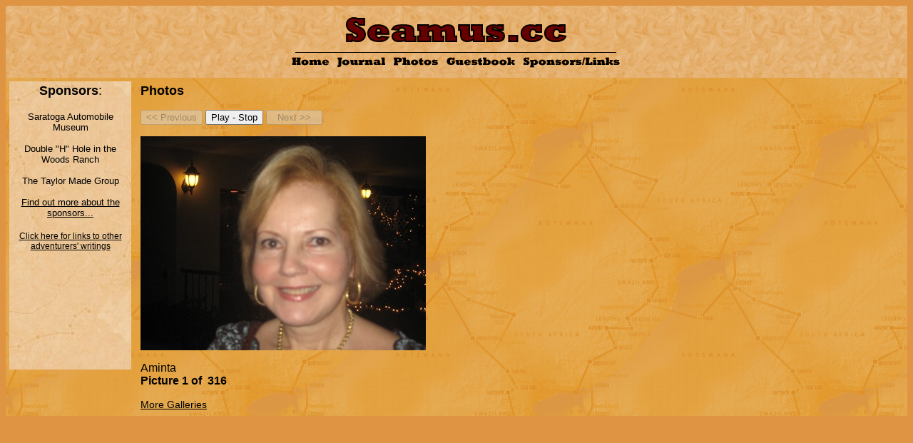

--- FILE ---
content_type: text/html
request_url: https://seamus.cc/slideshow.asp?ID=9&galleryoffset=&refer=photos
body_size: 9934
content:

<html>
<head>
<title>Seamus.cc</title>
<link href="styles.css" rel="stylesheet" type="text/css">
<script type="text/JavaScript">
<!--
function MM_swapImgRestore() { //v3.0
  var i,x,a=document.MM_sr; for(i=0;a&&i<a.length&&(x=a[i])&&x.oSrc;i++) x.src=x.oSrc;
}

function MM_preloadImages() { //v3.0
  var d=document; if(d.images){ if(!d.MM_p) d.MM_p=new Array();
    var i,j=d.MM_p.length,a=MM_preloadImages.arguments; for(i=0; i<a.length; i++)
    if (a[i].indexOf("#")!=0){ d.MM_p[j]=new Image; d.MM_p[j++].src=a[i];}}
}

function MM_findObj(n, d) { //v4.01
  var p,i,x;  if(!d) d=document; if((p=n.indexOf("?"))>0&&parent.frames.length) {
    d=parent.frames[n.substring(p+1)].document; n=n.substring(0,p);}
  if(!(x=d[n])&&d.all) x=d.all[n]; for (i=0;!x&&i<d.forms.length;i++) x=d.forms[i][n];
  for(i=0;!x&&d.layers&&i<d.layers.length;i++) x=MM_findObj(n,d.layers[i].document);
  if(!x && d.getElementById) x=d.getElementById(n); return x;
}

function MM_swapImage() { //v3.0
  var i,j=0,x,a=MM_swapImage.arguments; document.MM_sr=new Array; for(i=0;i<(a.length-2);i+=3)
   if ((x=MM_findObj(a[i]))!=null){document.MM_sr[j++]=x; if(!x.oSrc) x.oSrc=x.src; x.src=a[i+2];}
}
//-->
</script>
</head>

<body bgcolor="#DE9442" text="#000000" link="#000000" vlink="#333333" alink="#FF0000" onLoad="MM_preloadImages('library/seamus_r2_c2_f2.gif','library/seamus_r2_c3_f2.gif','library/seamus_r2_c4_f2.gif','library/seamus_r2_c5_f2.gif','library/seamus_r2_c6_f2.gif')">
<table width="100%" border="0" align="center" cellpadding="0" cellspacing="0" bordercolor="#333333" background="images/bg.jpg">
  <tr>
    <td colspan="2" align="center" background="images/bg3.gif"><!-- #BeginLibraryItem "/web/library/seamus.lbi" -->
    <table border="0" cellpadding="0" cellspacing="0" width="472">
      <!-- fwtable fwsrc="seamus.png" fwbase="seamus.gif" -->
      <tr>
        <td><a href="index.asp"><img name="seamus_r1_c1" src="library/seamus_r1_c1.gif" width="472" height="66" border="0"></a></td>
      </tr>
      <tr>
        <td><table border="0" cellpadding="0" cellspacing="0" width="472">
            <tr>
              <td><a href="index.asp" onMouseOut="MM_swapImgRestore()"  onMouseOver="MM_swapImage('seamus_r2_c1','','library/seamus_r2_c1_f2.gif',1)" ><img name="seamus_r2_c1" src="library/seamus_r2_c1.gif" width="64" height="22" border="0" alt="Home"></a></td>
              <td><a href="journal.asp" onMouseOut="MM_swapImgRestore()"  onMouseOver="MM_swapImage('seamus_r2_c2','','library/seamus_r2_c2_f2.gif',1)" ><img name="seamus_r2_c2" src="library/seamus_r2_c2.gif" width="79" height="22" border="0" alt="Journal"></a></td>
              <td><a href="photos.asp" onMouseOut="MM_swapImgRestore()"  onMouseOver="MM_swapImage('seamus_r2_c3','','library/seamus_r2_c3_f2.gif',1)" ><img name="seamus_r2_c3" src="library/seamus_r2_c3.gif" width="74" height="22" border="0" alt="Photos"></a></td>
              <td><a href="guestbook.asp" onMouseOut="MM_swapImgRestore()"  onMouseOver="MM_swapImage('seamus_r2_c5','','library/seamus_r2_c5_f2.gif',1)" ><img name="seamus_r2_c5" src="library/seamus_r2_c5.gif" width="108" height="22" border="0" alt="Guestbook"></a></td>
              <td><a href="sponsors.asp" onMouseOut="MM_swapImgRestore()"  onMouseOver="MM_swapImage('seamus_r2_c7','','library/seamus_r2_c7_f2.gif',1)" ><img name="seamus_r2_c7" src="library/seamus_r2_c7.gif" width="147" height="22" border="0" alt="Links"></a></td>
            </tr>
        </table></td>
      </tr>
      <tr>
        <td><img name="seamus_r3_c1" src="library/seamus_r3_c1.gif" width="472" height="13" border="0"></td>
      </tr>
    </table>
    <!-- #EndLibraryItem --></td>
  </tr>
  <tr>
    <td width="300" align="center" valign="top"><table width="165"  border="0" cellspacing="5" cellpadding="3">
      <tr>
        <td align="center" background="images/bg2.jpg"><p><font face="Arial, Helvetica, sans-serif"><strong><font size="4">Sponsors</font></strong><font size="4">:<br>
          </font><br>
          <font size="2">Saratoga Automobile Museum <br>
          <br>
          Double &quot;H&quot; Hole in the Woods Ranch<br>
          <br>
  The Taylor Made Group <br>
  <br>
          </font></font><a href="sponsors.asp"><font size="2" face="Arial, Helvetica, sans-serif">Find out more about the sponsors... </font></a><br>
          <br>
          <font face="arial" size="2"><a href="links.asp">Click here for links to other adventurers' writings</a></font></font><br><br>
              <img src="images/spacer.gif" width="165" height="1"><br>
            <br>
            <br>
            <br>
            <br>
            <br>
            <br>
            <br>
            <br>
            </p>
          </td>
      </tr>
    </table>      
    </td>
    <td width="100%" align="left" valign="top"><table width="100%" border="0" cellpadding="8" cellspacing="0">
      <tr align="left" valign="top">
        <td width="100%" align="left"><div align="left"><strong><font size="4" face="Arial, Helvetica, sans-serif">Photos</font></strong><font color="#000000" size="3" face="Arial, Helvetica, sans-serif"><br>
        </div>
          <p align="left"><input type="button" id="btnPrev" value="<< Previous" onClick="Prev();"> <input type="button" id="bntPlay" value="Play - Stop" onClick="Play()"> <input type="button" id="btnNext" value="  Next >>  " onClick="Next();"></p>

<p align="left"><img id="_Ath_Slide" onload="OnImgLoad()"> </p>

<p align="left"><SPAN id="_Ath_FileName"> </SPAN> <br>
<b>Picture <SPAN id="_Ath_Img_X"></SPAN>&nbsp;of&nbsp;&nbsp;<SPAN id="_Ath_Img_N"></SPAN></b></p>

<p align="left">

<script language="JavaScript1.2">

/*
Interactive Image slideshow with text description
By Christian Carlessi Salvad� (cocolinks@c.net.gt). Keep this notice intact.
Visit http://www.dynamicdrive.com for script
*/


g_fPlayMode = 0;
g_iimg = -1;
g_imax = 0;
g_ImageTable = new Array();

function ChangeImage(fFwd)
{
if (fFwd)
{
if (++g_iimg==g_imax)
g_iimg=0;
}
else
{
if (g_iimg==0)
g_iimg=g_imax;
g_iimg--;
}
Update();
}

function getobject(obj){
if (document.getElementById)
return document.getElementById(obj)
else if (document.all)
return document.all[obj]
}

function Update(){
getobject("_Ath_Slide").src = g_ImageTable[g_iimg][0];
getobject("_Ath_FileName").innerHTML = g_ImageTable[g_iimg][1];
getobject("_Ath_Img_X").innerHTML = g_iimg + 1;
getobject("_Ath_Img_N").innerHTML = g_imax;
}


function Play()
{
g_fPlayMode = !g_fPlayMode;
if (g_fPlayMode)
{
getobject("btnPrev").disabled = getobject("btnNext").disabled = true;
Next();
}
else 
{
getobject("btnPrev").disabled = getobject("btnNext").disabled = false;

}
}
function OnImgLoad()
{
if (g_fPlayMode)
window.setTimeout("Tick()", g_dwTimeOutSec*1000);
}
function Tick() 
{
if (g_fPlayMode)
Next();
}
function Prev()
{
ChangeImage(false);
}
function Next()
{
ChangeImage(true);
}


////configure below variables/////////////////////////////

//configure the below images and description to your own.

 
g_ImageTable[g_imax++] = new Array ("upload/photos/PanAmericana 1471.jpg", "Aminta");
 
g_ImageTable[g_imax++] = new Array ("upload/photos/PanAmericana 1391.jpg", "Honduras");
 
g_ImageTable[g_imax++] = new Array ("upload/photos/PanAmericana 1469.jpg", "Panama City");
 
g_ImageTable[g_imax++] = new Array ("upload/photos/PanAmericana 1464.jpg", "Panama folk dance");
 
g_ImageTable[g_imax++] = new Array ("upload/photos/PanAmericana 1462.jpg", "Panama folk music");
 
g_ImageTable[g_imax++] = new Array ("upload/photos/PanAmericana 1460.jpg", "Finishing line, Panama");
 
g_ImageTable[g_imax++] = new Array ("upload/photos/PanAmericana 1190.jpg", "Panama city");
 
g_ImageTable[g_imax++] = new Array ("upload/photos/PanAmericana 1456.jpg", "Finishing line, Panama");
 
g_ImageTable[g_imax++] = new Array ("upload/photos/PanAmericana 1448.jpg", "Panama");
 
g_ImageTable[g_imax++] = new Array ("upload/photos/PanAmericana 1214.jpg", "Gabriel");
 
g_ImageTable[g_imax++] = new Array ("upload/photos/PanAmericana 1204.jpg", "Ria at finishing line");
 
g_ImageTable[g_imax++] = new Array ("upload/photos/PanAmericana 1219.jpg", "In Panama with Gabriel and Aminta's family");
 
g_ImageTable[g_imax++] = new Array ("upload/photos/PanAmericana 1443.jpg", "Local parade, Nigaragua");
 
g_ImageTable[g_imax++] = new Array ("upload/photos/PanAmericana 1167.jpg", "Jim at an active Volcano");
 
g_ImageTable[g_imax++] = new Array ("upload/photos/PanAmericana 1467.jpg", "Panaman folk dancer");
 
g_ImageTable[g_imax++] = new Array ("upload/photos/PanAmericana 928.jpg", "San Cristobal, Mexico");
 
g_ImageTable[g_imax++] = new Array ("upload/photos/PanAmericana 941.jpg", "Waterfall, Mexico");
 
g_ImageTable[g_imax++] = new Array ("upload/photos/PanAmericana 991.jpg", "Study Maya information board");
 
g_ImageTable[g_imax++] = new Array ("upload/photos/PanAmericana 974.jpg", "Light house, Mexico");
 
g_ImageTable[g_imax++] = new Array ("upload/photos/PanAmericana 955.jpg", "First Maya ruin we visited");
 
g_ImageTable[g_imax++] = new Array ("upload/photos/PanAmericana 1078.jpg", "Road work");
 
g_ImageTable[g_imax++] = new Array ("upload/photos/PanAmericana 1128.jpg", "Coffee plantation");
 
g_ImageTable[g_imax++] = new Array ("upload/photos/PanAmericana 1135.jpg", "Guatemala");
 
g_ImageTable[g_imax++] = new Array ("upload/photos/PanAmericana 1132.jpg", "The birds are real");
 
g_ImageTable[g_imax++] = new Array ("upload/photos/PanAmericana 1082.jpg", "Mother and cute baby ");
 
g_ImageTable[g_imax++] = new Array ("upload/photos/PanAmericana 1122.jpg", "landscape");
 
g_ImageTable[g_imax++] = new Array ("upload/photos/PanAmericana 1137.jpg", "Guatemala");
 
g_ImageTable[g_imax++] = new Array ("upload/photos/PanAmericana 1133.jpg", "Guatemala Indian/Mayan woman");
 
g_ImageTable[g_imax++] = new Array ("upload/photos/PanAmericana 1136.jpg", "Need a taxi ride?");
 
g_ImageTable[g_imax++] = new Array ("upload/photos/PanAmericana 1129.jpg", "Second hand school bus found good use in Central America");
 
g_ImageTable[g_imax++] = new Array ("upload/photos/PanAmericana 1045.jpg", "Taiwan and Guatemala tech center");
 
g_ImageTable[g_imax++] = new Array ("upload/photos/PanAmericana 1041.jpg", "Maya site, Guatemala");
 
g_ImageTable[g_imax++] = new Array ("upload/photos/PanAmericana 1036.jpg", "Two Taylors-Jim and Mike &#8249;from UK&#8250;");
 
g_ImageTable[g_imax++] = new Array ("upload/photos/PanAmericana 882.jpg", "Lake, Mexico");
 
g_ImageTable[g_imax++] = new Array ("upload/photos/PanAmericana 1089.jpg", "Chicken for dinner");
 
g_ImageTable[g_imax++] = new Array ("upload/photos/PanAmericana 1138.jpg", "Guatemala ");
 
g_ImageTable[g_imax++] = new Array ("upload/photos/PanAmericana 1114.jpg", "A peaceful lake");
 
g_ImageTable[g_imax++] = new Array ("upload/photos/PanAmericana 971.jpg", "Mexico");
 
g_ImageTable[g_imax++] = new Array ("upload/photos/PanAmericana 1014.jpg", "Wild banana");
 
g_ImageTable[g_imax++] = new Array ("upload/photos/PanAmericana 913.jpg", "Lake in Mexico");
 
g_ImageTable[g_imax++] = new Array ("upload/photos/PanAmericana 1022.jpg", "Ready to see some Crocodile?");
 
g_ImageTable[g_imax++] = new Array ("upload/photos/PanAmericana 901.jpg", "Speed bump warning");
 
g_ImageTable[g_imax++] = new Array ("upload/photos/PanAmericana 1020.jpg", "Arnold &#8249;from Swizterland&#8250;");
 
g_ImageTable[g_imax++] = new Array ("upload/photos/PanAmericana 1025.jpg", "Mark from UK ");
 
g_ImageTable[g_imax++] = new Array ("upload/photos/PanAmericana 1052.jpg", "Get ready for ferry");
 
g_ImageTable[g_imax++] = new Array ("upload/photos/PanAmericana 857.jpg", "Passenger transportation vehicle, Mexico");
 
g_ImageTable[g_imax++] = new Array ("upload/photos/PanAmericana 1130.jpg", "Bimbo truck");
 
g_ImageTable[g_imax++] = new Array ("upload/photos/PanAmericana 973.jpg", "Long bridge, Mexico");
 
g_ImageTable[g_imax++] = new Array ("upload/photos/PanAmericana 1021.jpg", "Paul and Jane from UK");
 
g_ImageTable[g_imax++] = new Array ("upload/photos/PanAmericana 1027.jpg", "Beautiful lake in Mexico");
 
g_ImageTable[g_imax++] = new Array ("upload/photos/PanAmericana 912.jpg", "See a crocodile?");
 
g_ImageTable[g_imax++] = new Array ("upload/photos/PanAmericana 988.jpg", "Chichen Itez, Mexico");
 
g_ImageTable[g_imax++] = new Array ("upload/photos/PanAmericana 992.jpg", "Maya site, Mexico");
 
g_ImageTable[g_imax++] = new Array ("upload/photos/PanAmericana 1009.jpg", "Riveria Maya hotel");
 
g_ImageTable[g_imax++] = new Array ("upload/photos/PanAmericana 995.jpg", "Sir Terance, Audery, and Mary");
 
g_ImageTable[g_imax++] = new Array ("upload/photos/PanAmericana 948.jpg", "Waterfall, Mexico &#8249;taken behind the fall&#8250;");
 
g_ImageTable[g_imax++] = new Array ("upload/photos/PanAmericana 990.jpg", "Jim visiting Maya Ruin");
 
g_ImageTable[g_imax++] = new Array ("upload/photos/PanAmericana 1126.jpg", "Looking for gold?");
 
g_ImageTable[g_imax++] = new Array ("upload/photos/PanAmericana 1134.jpg", "Guatemala");
 
g_ImageTable[g_imax++] = new Array ("upload/photos/PanAmericana 1057.jpg", "Gas pipe?");
 
g_ImageTable[g_imax++] = new Array ("upload/photos/PanAmericana 1040.jpg", "Guatemala");
 
g_ImageTable[g_imax++] = new Array ("upload/photos/PanAmericana 1002_1.jpg", "Chichen Maya site, Mexico");
 
g_ImageTable[g_imax++] = new Array ("upload/photos/PanAmericana 1018_1.jpg", "Maya ruin, Mexico");
 
g_ImageTable[g_imax++] = new Array ("upload/photos/PanAmericana 956.jpg", "Maya ruin, Mexico");
 
g_ImageTable[g_imax++] = new Array ("upload/photos/PanAmericana 957.jpg", "Another Maya ruin");
 
g_ImageTable[g_imax++] = new Array ("upload/photos/PanAmericana 1110.jpg", "Landscape");
 
g_ImageTable[g_imax++] = new Array ("upload/photos/PanAmericana 996.jpg", "Maya Ruin, Mexico");
 
g_ImageTable[g_imax++] = new Array ("upload/photos/PanAmericana 1051.jpg", "River crossing");
 
g_ImageTable[g_imax++] = new Array ("upload/photos/PanAmericana 960.jpg", "Maya site, Mexico");
 
g_ImageTable[g_imax++] = new Array ("upload/photos/PanAmericana 1107.jpg", "Volcano, Guatemala");
 
g_ImageTable[g_imax++] = new Array ("upload/photos/PanAmericana 1101.jpg", "Jim with Guatemala police");
 
g_ImageTable[g_imax++] = new Array ("upload/photos/PanAmericana 1085.jpg", "Landscape, Mexico");
 
g_ImageTable[g_imax++] = new Array ("upload/photos/PanAmericana 1043.jpg", "Maya site, Guatemala");
 
g_ImageTable[g_imax++] = new Array ("upload/photos/PanAmericana 937.jpg", "Speed bump warning");
 
g_ImageTable[g_imax++] = new Array ("upload/photos/PanAmericana 1042.jpg", "Maya ruin");
 
g_ImageTable[g_imax++] = new Array ("upload/photos/PanAmericana 961.jpg", "");
 
g_ImageTable[g_imax++] = new Array ("upload/photos/PanAmericana 1003.jpg", "Maya site, Mexico");
 
g_ImageTable[g_imax++] = new Array ("upload/photos/PanAmericana 1081.jpg", "Jim and Paul share a bite");
 
g_ImageTable[g_imax++] = new Array ("upload/photos/PanAmericana 1031.jpg", "Cook your own beef fejita at Radisson hotel, Belize");
 
g_ImageTable[g_imax++] = new Array ("upload/photos/PanAmericana 1012.jpg", "Black market, change money at Belize boarder");
 
g_ImageTable[g_imax++] = new Array ("upload/photos/PanAmericana 1015.jpg", "Lamanai, Belize");
 
g_ImageTable[g_imax++] = new Array ("upload/photos/PanAmericana 1018.jpg", "Maya Ruin at Lamanai");
 
g_ImageTable[g_imax++] = new Array ("upload/photos/PanAmericana 1017.jpg", "Maya king, Belize");
 
g_ImageTable[g_imax++] = new Array ("upload/photos/PanAmericana 1013.jpg", "Belize &quot;Amish&quot; people live in a place called &quot;Shipyard&quot;, Lamanai");
 
g_ImageTable[g_imax++] = new Array ("upload/photos/PanAmericana 1024.jpg", "Arnold and wife &#8249;from Switzerland&#8250; on a fast boat, Lamanai, Belize");
 
g_ImageTable[g_imax++] = new Array ("upload/photos/PanAmericana 1029.jpg", "Lamanai jungle, Belize");
 
g_ImageTable[g_imax++] = new Array ("upload/photos/PanAmericana 1028.jpg", "Big Jim on a fast boat, Belize");
 
g_ImageTable[g_imax++] = new Array ("upload/photos/PanAmericana 1030.jpg", "Belize jungle, Lamanai boat ride");
 
g_ImageTable[g_imax++] = new Array ("upload/photos/PanAmericana 966.jpg", "We were given a paper turkey by a hotel guest");
 
g_ImageTable[g_imax++] = new Array ("upload/photos/PanAmericana 1026.jpg", "Ahmad on a fast boat ride, Lamanai, Belize");
 
g_ImageTable[g_imax++] = new Array ("upload/photos/PanAmericana 1006.jpg", "Jim takes Union College with him");
 
g_ImageTable[g_imax++] = new Array ("upload/photos/PanAmericana 1005.jpg", "Fresh coconut milk");
 
g_ImageTable[g_imax++] = new Array ("upload/photos/PanAmericana 1002.jpg", "Maya Ruin at Akumal &#8249;Maya Colonial Beach&#8250;");
 
g_ImageTable[g_imax++] = new Array ("upload/photos/PanAmericana 987.jpg", "Learn how Panama hat is made");
 
g_ImageTable[g_imax++] = new Array ("upload/photos/PanAmericana 915.jpg", "Tree formation");
 
g_ImageTable[g_imax++] = new Array ("upload/photos/PanAmericana 1007.jpg", "One of the ball games Mayan played, play a robber ball with  hips and head thru the loop");
 
g_ImageTable[g_imax++] = new Array ("upload/photos/PanAmericana 899.jpg", "Kurt checking out Jim's cars on computer");
 
g_ImageTable[g_imax++] = new Array ("upload/photos/PanAmericana 968.jpg", "Mexico");
 
g_ImageTable[g_imax++] = new Array ("upload/photos/PanAmericana 967.jpg", "Laguna de Terminos, near Gulf of Mexico");
 
g_ImageTable[g_imax++] = new Array ("upload/photos/PanAmericana 909.jpg", "Do you see crocodile?");
 
g_ImageTable[g_imax++] = new Array ("upload/photos/PanAmericana 890.jpg", "Palm avenue");
 
g_ImageTable[g_imax++] = new Array ("upload/photos/PanAmericana 968_1.jpg", "Happy cows");
 
g_ImageTable[g_imax++] = new Array ("upload/photos/PanAmericana 950.jpg", "Thanksgiving, Chan Kah Hotel, Palenque, Mexico");
 
g_ImageTable[g_imax++] = new Array ("upload/photos/PanAmericana 836.jpg", "Airing out, Acapulco");
 
g_ImageTable[g_imax++] = new Array ("upload/photos/PanAmericana 914.jpg", "Sumidero Canyon boat ride");
 
g_ImageTable[g_imax++] = new Array ("upload/photos/PanAmericana 830.jpg", "How to make coconut milk");
 
g_ImageTable[g_imax++] = new Array ("upload/photos/zebra.jpg", "funny looking horse we saw today");
 
g_ImageTable[g_imax++] = new Array ("upload/photos/PanAmericana 672.jpg", "Two brothers-Ahmad and Reza");
 
g_ImageTable[g_imax++] = new Array ("upload/photos/PanAmericana 705.jpg", "Trimmed trees at town square");
 
g_ImageTable[g_imax++] = new Array ("upload/photos/PanAmericana 706.jpg", "Trimmed trees at town square");
 
g_ImageTable[g_imax++] = new Array ("upload/photos/cole_1.JPG", "Jim's grandsons Cole and Tucker");
 
g_ImageTable[g_imax++] = new Array ("upload/photos/PanAmericana 816.jpg", "Mexico City");
 
g_ImageTable[g_imax++] = new Array ("upload/photos/PanAmericana 807.jpg", "Mexico City");
 
g_ImageTable[g_imax++] = new Array ("upload/photos/PanAmericana 824.jpg", "Mexico City");
 
g_ImageTable[g_imax++] = new Array ("upload/photos/PanAmericana 809.jpg", "Mexico City");
 
g_ImageTable[g_imax++] = new Array ("upload/photos/PanAmericana 827.jpg", "Mexico City");
 
g_ImageTable[g_imax++] = new Array ("upload/photos/PanAmericana 790.jpg", "Protest on street, Mexico City");
 
g_ImageTable[g_imax++] = new Array ("upload/photos/PanAmericana 798.jpg", "Mexico City");
 
g_ImageTable[g_imax++] = new Array ("upload/photos/PanAmericana 808.jpg", "Mexico City");
 
g_ImageTable[g_imax++] = new Array ("upload/photos/PanAmericana 805.jpg", "Bob, Thelma and Jim-Mexico City");
 
g_ImageTable[g_imax++] = new Array ("upload/photos/PanAmericana 778.jpg", "Jim at butterfly reserve-Sanctuaria Piedra Herrada, Mexico");
 
g_ImageTable[g_imax++] = new Array ("upload/photos/PanAmericana 743.jpg", "Busy street, Valle de Bravo, Mexico");
 
g_ImageTable[g_imax++] = new Array ("upload/photos/PanAmericana 770.jpg", "Butterfly reserve");
 
g_ImageTable[g_imax++] = new Array ("upload/photos/PanAmericana 796.jpg", "Mexico City");
 
g_ImageTable[g_imax++] = new Array ("upload/photos/PanAmericana 777.jpg", "Thelma on horse, a rare occasion");
 
g_ImageTable[g_imax++] = new Array ("upload/photos/PanAmericana 772.jpg", "Antoine and Victor are on their way to visiting butterfly farm");
 
g_ImageTable[g_imax++] = new Array ("upload/photos/PanAmericana 775.jpg", "Ria on horse at butterfly farm");
 
g_ImageTable[g_imax++] = new Array ("upload/photos/PanAmericana 773.jpg", "Bob at Sanctuaria Piedra Herrada butterfly reserve");
 
g_ImageTable[g_imax++] = new Array ("upload/photos/PanAmericana 754.jpg", "Mexican couple");
 
g_ImageTable[g_imax++] = new Array ("upload/photos/PanAmericana 786.jpg", "Nevado de Toluca Volcano");
 
g_ImageTable[g_imax++] = new Array ("upload/photos/PanAmericana 736.jpg", "Valle de Bravo, a holiday resort for Mexican wealthy");
 
g_ImageTable[g_imax++] = new Array ("upload/photos/PanAmericana 787.jpg", "Nevado de Toluca, Volcano");
 
g_ImageTable[g_imax++] = new Array ("upload/photos/PanAmericana 707.jpg", "Porky Pig");
 
g_ImageTable[g_imax++] = new Array ("upload/photos/PanAmericana 722.jpg", "Wildflower is in season");
 
g_ImageTable[g_imax++] = new Array ("upload/photos/PanAmericana 806.jpg", "Bob, Leejun & Jim in Mexico City");
 
g_ImageTable[g_imax++] = new Array ("upload/photos/PanAmericana 747.jpg", "Valle de Bravo, Mexico");
 
g_ImageTable[g_imax++] = new Array ("upload/photos/PanAmericana 786_1.jpg", "Volcano");
 
g_ImageTable[g_imax++] = new Array ("upload/photos/PanAmericana 732.jpg", "A small lake near Ville de Bravo, Mexico");
 
g_ImageTable[g_imax++] = new Array ("upload/photos/PanAmericana 717.jpg", "More flowers");
 
g_ImageTable[g_imax++] = new Array ("upload/photos/PanAmericana 731.jpg", "Wildflower");
 
g_ImageTable[g_imax++] = new Array ("upload/photos/PanAmericana 669.jpg", "A huge Christ and big church on top of hill, Cubilete, Mexico");
 
g_ImageTable[g_imax++] = new Array ("upload/photos/PanAmericana 698.jpg", "Guanajuato, a church turned into restaurant, we had lunch there");
 
g_ImageTable[g_imax++] = new Array ("upload/photos/PanAmericana 440.jpg", "A church in a small town");
 
g_ImageTable[g_imax++] = new Array ("upload/photos/PanAmericana 537.jpg", "Car problem?");
 
g_ImageTable[g_imax++] = new Array ("upload/photos/PanAmericana 668.jpg", "Cubilete, Mexico");
 
g_ImageTable[g_imax++] = new Array ("upload/photos/PanAmericana 674.jpg", "Jim with Mexican police, problem?");
 
g_ImageTable[g_imax++] = new Array ("upload/photos/PanAmericana 682.jpg", "Downtown Guanajuato");
 
g_ImageTable[g_imax++] = new Array ("upload/photos/PanAmericana 661.jpg", "A Mexican church");
 
g_ImageTable[g_imax++] = new Array ("upload/photos/PanAmericana 447.jpg", "Indian Children");
 
g_ImageTable[g_imax++] = new Array ("upload/photos/PanAmericana 561.jpg", "Big Jim is going for a big Mac");
 
g_ImageTable[g_imax++] = new Array ("upload/photos/PanAmericana 611.jpg", "Two Dutch friends");
 
g_ImageTable[g_imax++] = new Array ("upload/photos/PanAmericana 694.jpg", "Downtown Guanajuato, Mexico");
 
g_ImageTable[g_imax++] = new Array ("upload/photos/PanAmericana 562.jpg", "Big Jim and Big Mac");
 
g_ImageTable[g_imax++] = new Array ("upload/photos/PanAmericana 680.jpg", "Fred and Jim, what's going on?");
 
g_ImageTable[g_imax++] = new Array ("upload/photos/PanAmericana 583.jpg", "Leon, Mexico. Leon is the home of Mexico's round of the World Rally Championship");
 
g_ImageTable[g_imax++] = new Array ("upload/photos/PanAmericana 703.jpg", "Guanajuato, Mexico");
 
g_ImageTable[g_imax++] = new Array ("upload/photos/PanAmericana 691.jpg", "Downtown Guanajuato, Mexico");
 
g_ImageTable[g_imax++] = new Array ("upload/photos/PanAmericana 657.jpg", "Lunch break");
 
g_ImageTable[g_imax++] = new Array ("upload/photos/PanAmericana 693.jpg", "Downtown Guanajuato, Mexico");
 
g_ImageTable[g_imax++] = new Array ("upload/photos/PanAmericana 548.jpg", "Walk like a cowboy-Hollywood western movie set, Villa del Oeste");
 
g_ImageTable[g_imax++] = new Array ("upload/photos/PanAmericana 601.jpg", "Rolf and Ines from S. Africa");
 
g_ImageTable[g_imax++] = new Array ("upload/photos/PanAmericana 549.jpg", "Quick Drew Taylor-Villa del Oeste, Hollywood western movie set");
 
g_ImageTable[g_imax++] = new Array ("upload/photos/PanAmericana 553.jpg", "Ride like a cowboy");
 
g_ImageTable[g_imax++] = new Array ("upload/photos/PanAmericana 543.jpg", "Villa del Oeste, a Hollywood westerns movie set");
 
g_ImageTable[g_imax++] = new Array ("upload/photos/PanAmericana 542.jpg", "Audrey walks in Villa del Oeste movie set");
 
g_ImageTable[g_imax++] = new Array ("upload/photos/PanAmericana 628.jpg", "Our hotel is rebuilt bullfighting arena");
 
g_ImageTable[g_imax++] = new Array ("upload/photos/PanAmericana 613.jpg", "A good looking Mexican family, Zacatecas");
 
g_ImageTable[g_imax++] = new Array ("upload/photos/PanAmericana 546.jpg", "At Villa del Oeste western movie set");
 
g_ImageTable[g_imax++] = new Array ("upload/photos/PanAmericana 547.jpg", "Villa del Oeste-Hollywood westerns movies made here");
 
g_ImageTable[g_imax++] = new Array ("upload/photos/PanAmericana 607_1.jpg", "Big Jim at Zacatecas, Mexico");
 
g_ImageTable[g_imax++] = new Array ("upload/photos/PanAmericana 574.jpg", "Sierra de los Organos, where you can easily picture John Wayne chasing Indians");
 
g_ImageTable[g_imax++] = new Array ("upload/photos/PanAmericana 630.jpg", "Rebuild bullfighing arena, hotel La Quinta");
 
g_ImageTable[g_imax++] = new Array ("upload/photos/PanAmericana 595.jpg", "Tim and Huge in hotel lobby-Zacatecas, Mexico");
 
g_ImageTable[g_imax++] = new Array ("upload/photos/PanAmericana 598.jpg", "Paul enjoys a local drink");
 
g_ImageTable[g_imax++] = new Array ("upload/photos/PanAmericana 602.jpg", "Hugh and Mark walk Centro Historico-Zacatecas");
 
g_ImageTable[g_imax++] = new Array ("upload/photos/PanAmericana 571.jpg", "Sierra de los Organos-a place columns of basalt looked like organ pipes, where John Wayne made many western movies");
 
g_ImageTable[g_imax++] = new Array ("upload/photos/PanAmericana 677.jpg", "Guanajuato, Mexico");
 
g_ImageTable[g_imax++] = new Array ("upload/photos/PanAmericana 576.jpg", "Sierra de los Organos, John Wayne movie site");
 
g_ImageTable[g_imax++] = new Array ("upload/photos/PanAmericana 622.jpg", "Local band played over an hour Mexican music for our group");
 
g_ImageTable[g_imax++] = new Array ("upload/photos/PanAmericana 593.jpg", "John Brown and Kirk");
 
g_ImageTable[g_imax++] = new Array ("upload/photos/PanAmericana 590.jpg", "One of the HSBC banks in Mexico");
 
g_ImageTable[g_imax++] = new Array ("upload/photos/PanAmericana 499.jpg", "Cayone hotel, Copper Canyon");
 
g_ImageTable[g_imax++] = new Array ("upload/photos/PanAmericana 585.jpg", "On the way to Zacatecas");
 
g_ImageTable[g_imax++] = new Array ("upload/photos/PanAmericana 683.jpg", "Zecatacas, Mexico");
 
g_ImageTable[g_imax++] = new Array ("upload/photos/PanAmericana 530.jpg", "just got off school");
 
g_ImageTable[g_imax++] = new Array ("upload/photos/PanAmericana 558.jpg", "One of the Mexican town");
 
g_ImageTable[g_imax++] = new Array ("upload/photos/PanAmericana 636.jpg", "Zacatecas, Mexico");
 
g_ImageTable[g_imax++] = new Array ("upload/photos/PanAmericana 655.jpg", "John Deere-Cole, this one is for you!");
 
g_ImageTable[g_imax++] = new Array ("upload/photos/PanAmericana 633.jpg", "Zecatacas, Mexico");
 
g_ImageTable[g_imax++] = new Array ("upload/photos/PanAmericana 556.jpg", "Villa del Oeste, Hollywood western movie set");
 
g_ImageTable[g_imax++] = new Array ("upload/photos/PanAmericana 646.jpg", "Zecatecas, Mexico");
 
g_ImageTable[g_imax++] = new Array ("upload/photos/PanAmericana 608.jpg", "Ian and his wife, British now live in Switzerland");
 
g_ImageTable[g_imax++] = new Array ("upload/photos/PanAmericana 635.jpg", "Downtown Zacatecas");
 
g_ImageTable[g_imax++] = new Array ("upload/photos/PanAmericana 527.jpg", "Mexican lady in a village");
 
g_ImageTable[g_imax++] = new Array ("upload/photos/PanAmericana 511.jpg", "On the way to Batopilas, lovely small place steeped in history");
 
g_ImageTable[g_imax++] = new Array ("upload/photos/PanAmericana 618.jpg", "Ria and Wendy, Zecatacas, Mexico");
 
g_ImageTable[g_imax++] = new Array ("upload/photos/PanAmericana 462.jpg", "Urique Canyon");
 
g_ImageTable[g_imax++] = new Array ("upload/photos/PanAmericana 439.jpg", "Virgin Mary on a rock");
 
g_ImageTable[g_imax++] = new Array ("upload/photos/PanAmericana 533_1.jpg", "Another bridge to cross");
 
g_ImageTable[g_imax++] = new Array ("upload/photos/PanAmericana 520.jpg", "Mexican man walking in a village");
 
g_ImageTable[g_imax++] = new Array ("upload/photos/PanAmericana 509.jpg", "Town of La Bufa, Mexico");
 
g_ImageTable[g_imax++] = new Array ("upload/photos/PanAmericana 465.jpg", "Kid plays outside");
 
g_ImageTable[g_imax++] = new Array ("upload/photos/PanAmericana 533.jpg", "Batopilas, Mexico");
 
g_ImageTable[g_imax++] = new Array ("upload/photos/PanAmericana 469.jpg", "Rock formation");
 
g_ImageTable[g_imax++] = new Array ("upload/photos/PanAmericana 491.jpg", "Indian kids at the market, Divisadero, Mexico");
 
g_ImageTable[g_imax++] = new Array ("upload/photos/PanAmericana 432.jpg", "Canyon view");
 
g_ImageTable[g_imax++] = new Array ("upload/photos/PanAmericana 496.jpg", "Manager at Hotel Divisadero Barrancas &#8249;Barrancas means canyon&#8250;");
 
g_ImageTable[g_imax++] = new Array ("upload/photos/PanAmericana 483.jpg", "Copper Canyon &#8249;Canyon in Spanish is Barrancas&#8250;");
 
g_ImageTable[g_imax++] = new Array ("upload/photos/PanAmericana 459.jpg", "On our way out-Urique canyon ");
 
g_ImageTable[g_imax++] = new Array ("upload/photos/PanAmericana 458.jpg", "At Urique Canyon, Mexico");
 
g_ImageTable[g_imax++] = new Array ("upload/photos/PanAmericana 426.jpg", "Uriqure Canyon, Mexico");
 
g_ImageTable[g_imax++] = new Array ("upload/photos/PanAmericana 433.jpg", "On the way to Cerocahui villiage, Mexico");
 
g_ImageTable[g_imax++] = new Array ("upload/photos/PanAmericana 424.jpg", "pretty square at El Fuerte, Mexico");
 
g_ImageTable[g_imax++] = new Array ("upload/photos/PanAmericana 154.jpg", "Copper Canyon, view from our room");
 
g_ImageTable[g_imax++] = new Array ("upload/photos/PanAmericana 505.jpg", "Canyon view");
 
g_ImageTable[g_imax++] = new Array ("upload/photos/PanAmericana 472.jpg", "Mexican Indian");
 
g_ImageTable[g_imax++] = new Array ("upload/photos/PanAmericana 512.jpg", "Elephant shaped rock");
 
g_ImageTable[g_imax++] = new Array ("upload/photos/PanAmericana 665.jpg", "Another old train parked outside a museum");
 
g_ImageTable[g_imax++] = new Array ("upload/photos/PanAmericana 501.jpg", "Cooper Canyon hotel we stayed");
 
g_ImageTable[g_imax++] = new Array ("upload/photos/PanAmericana 494.jpg", "Roadside stand at train station");
 
g_ImageTable[g_imax++] = new Array ("upload/photos/PanAmericana 498.jpg", "Jim with Hotel Divisadero Barrancas manager, he is from El Paso");
 
g_ImageTable[g_imax++] = new Array ("upload/photos/PanAmericana 487.jpg", "Cooper Canyon");
 
g_ImageTable[g_imax++] = new Array ("upload/photos/PanAmericana 666.jpg", "Antique train parked outside a museum");
 
g_ImageTable[g_imax++] = new Array ("upload/photos/PanAmericana 454.jpg", "Urique Canyon");
 
g_ImageTable[g_imax++] = new Array ("upload/photos/PanAmericana 450.jpg", "Canyon view");
 
g_ImageTable[g_imax++] = new Array ("upload/photos/PanAmericana 475.jpg", "Cooper Canyon");
 
g_ImageTable[g_imax++] = new Array ("upload/photos/PanAmericana 468.jpg", "Rock formation");
 
g_ImageTable[g_imax++] = new Array ("upload/photos/PanAmericana 481.jpg", "Cooper Canyon");
 
g_ImageTable[g_imax++] = new Array ("upload/photos/PanAmericana 534.jpg", "Suspension bridge");
 
g_ImageTable[g_imax++] = new Array ("upload/photos/PanAmericana 460.jpg", "Canyon view");
 
g_ImageTable[g_imax++] = new Array ("upload/photos/PanAmericana 474.jpg", "A group Americans arrived by train-Copper Canyon");
 
g_ImageTable[g_imax++] = new Array ("upload/photos/PanAmericana 493.jpg", "Train arrived, Divisadero Barrancas-Copper canyon");
 
g_ImageTable[g_imax++] = new Array ("upload/photos/PanAmericana 427.jpg", "On the way to work...");
 
g_ImageTable[g_imax++] = new Array ("upload/photos/PanAmericana 110.jpg", "Line up for &quot;Baja Ferries&quot;-Pichilingue Ferry terminal");
 
g_ImageTable[g_imax++] = new Array ("upload/photos/PanAmericana 099.jpg", "On our way to La Paz, there are a few nice houses built along the beach");
 
g_ImageTable[g_imax++] = new Array ("upload/photos/PanAmericana 100.jpg", "Bob and Thelma's car is on &quot;top&quot; of the over turned 18 wheeler");
 
g_ImageTable[g_imax++] = new Array ("upload/photos/PanAmericana 101.jpg", "Truck accident site");
 
g_ImageTable[g_imax++] = new Array ("upload/photos/PanAmericana 103.jpg", "Beach bar");
 
g_ImageTable[g_imax++] = new Array ("upload/photos/PanAmericana 108.jpg", "One of the boat fenders &#8249;white object on the left&#8250; is Taylor Made-outside beach bar Pichilingue, Mexico");
 
g_ImageTable[g_imax++] = new Array ("upload/photos/PanAmericana 106.jpg", "Two Taylor couples-Richard Taylor and his wife from Texas");
 
g_ImageTable[g_imax++] = new Array ("upload/photos/PanAmericana 111.jpg", "Jim is working on the journal-Baja Ferries");
 
g_ImageTable[g_imax++] = new Array ("upload/photos/PanAmericana 107.jpg", "Jim and Steve-Two look alikes");
 
g_ImageTable[g_imax++] = new Array ("upload/photos/PanAmericana 104.jpg", "Thelma &#8249;from U.K&#8250; outside the beach bar");
 
g_ImageTable[g_imax++] = new Array ("upload/photos/PanAmericana 085.jpg", "Who said man can't walk on water?");
 
g_ImageTable[g_imax++] = new Array ("upload/photos/PanAmericana 070.jpg", "Around town at Pacific hotel");
 
g_ImageTable[g_imax++] = new Array ("upload/photos/PanAmericana 071.jpg", "Did you see the sign above Jim's head? &quot;Husband For Rent&quot;-not sure what that is");
 
g_ImageTable[g_imax++] = new Array ("upload/photos/PanAmericana 069.jpg", "Floral arrangement at Pacific hotel");
 
g_ImageTable[g_imax++] = new Array ("upload/photos/PanAmericana 068.jpg", "Mike at work, rally paramedic and technician");
 
g_ImageTable[g_imax++] = new Array ("upload/photos/PanAmericana 084.jpg", "Catching up with reading by poolside");
 
g_ImageTable[g_imax++] = new Array ("upload/photos/PanAmericana 087.jpg", "Luis and his French wife Veronique, speak many languages. They live in Washington DC");
 
g_ImageTable[g_imax++] = new Array ("upload/photos/PanAmericana 088.jpg", "Mark and wife Olpha from UK");
 
g_ImageTable[g_imax++] = new Array ("upload/photos/PanAmericana 089.jpg", "Ian and his wife are British, now living in Switzerland");
 
g_ImageTable[g_imax++] = new Array ("upload/photos/PanAmericana 057.jpg", "Drive away from riverbeds");
 
g_ImageTable[g_imax++] = new Array ("upload/photos/PanAmericana 098.jpg", "Pacific hotel");
 
g_ImageTable[g_imax++] = new Array ("upload/photos/PanAmericana 074.jpg", "Here comes Jim");
 
g_ImageTable[g_imax++] = new Array ("upload/photos/PanAmericana 083.jpg", "Rest day at Los Cabo-Hotel Marquis");
 
g_ImageTable[g_imax++] = new Array ("upload/photos/PanAmericana 072.jpg", "Another riverbed");
 
g_ImageTable[g_imax++] = new Array ("upload/photos/PanAmericana 036.jpg", "Look for rock painting by the roadside");
 
g_ImageTable[g_imax++] = new Array ("upload/photos/PanAmericana 035.jpg", "More tropical flowers");
 
g_ImageTable[g_imax++] = new Array ("upload/photos/PanAmericana 038.jpg", "Animal on the road");
 
g_ImageTable[g_imax++] = new Array ("upload/photos/PanAmericana 046.jpg", "Ourside our hotel window-great place for meditation");
 
g_ImageTable[g_imax++] = new Array ("upload/photos/PanAmericana 061.jpg", "A big pothole in front of our car");
 
g_ImageTable[g_imax++] = new Array ("upload/photos/PanAmericana 062.jpg", "Elephant mountain? Big rock looks like elephant");
 
g_ImageTable[g_imax++] = new Array ("upload/photos/PanAmericana 031.jpg", "Jim at breakfast-Inn at Loreto Bay. Canadians helped to develop the area");
 
g_ImageTable[g_imax++] = new Array ("upload/photos/PanAmericana 041.jpg", "Beautiful view");
 
g_ImageTable[g_imax++] = new Array ("upload/photos/PanAmericana 037.jpg", "Rock painting along the roadside");
 
g_ImageTable[g_imax++] = new Array ("upload/photos/PanAmericana 076.jpg", "This is easy...");
 
g_ImageTable[g_imax++] = new Array ("upload/photos/PanAmericana 073.jpg", "We were on riverbeds for three hours today");
 
g_ImageTable[g_imax++] = new Array ("upload/photos/PanAmericana 044_1.jpg", "Anther beautiful view");
 
g_ImageTable[g_imax++] = new Array ("upload/photos/PanAmericana 042.jpg", "More river to cross");
 
g_ImageTable[g_imax++] = new Array ("upload/photos/PanAmericana 044.jpg", "Scenic view");
 
g_ImageTable[g_imax++] = new Array ("upload/photos/PanAmericana 039.jpg", "We crossed 17 river beds today");
 
g_ImageTable[g_imax++] = new Array ("upload/photos/PanAmericana 045.jpg", "Marquis Hotel-San Jose Del Cabo After 9 hour drive, we arrived hotel-fantastic ocean view from the lobby");
 
g_ImageTable[g_imax++] = new Array ("upload/photos/PanAmericana 040.jpg", "Our Swiss friends right behind us");
 
g_ImageTable[g_imax++] = new Array ("upload/photos/PanAmericana 028.jpg", "Road is quite sandy and Loose ");
 
g_ImageTable[g_imax++] = new Array ("upload/photos/PanAmericana 033.jpg", "Getting ready for another adventure");
 
g_ImageTable[g_imax++] = new Array ("upload/photos/PanAmericana 032.jpg", "Nice Inn at Loreto Bay");
 
g_ImageTable[g_imax++] = new Array ("upload/photos/PanAmericana 029.jpg", "wild flower-my mom may enjoy this");
 
g_ImageTable[g_imax++] = new Array ("upload/photos/PanAmericana 023.jpg", "Boulder field");
 
g_ImageTable[g_imax++] = new Array ("upload/photos/PanAmericana 027.jpg", "A group of motorcyclers on the road");
 
g_ImageTable[g_imax++] = new Array ("upload/photos/PanAmericana 026.jpg", "Cactus land...");
 
g_ImageTable[g_imax++] = new Array ("upload/photos/PanAmericana 025.jpg", "Pitaya &#8249;spell?&#8250; produces red or white fruit which is delicious per locals");
 
g_ImageTable[g_imax++] = new Array ("upload/photos/PanAmericana 030.jpg", "Tommy Barhamas look alike village-San Ignacio, Gustave Eiffel designed a galvanished iron church in San Ignacio");
 
g_ImageTable[g_imax++] = new Array ("upload/photos/PanAmericana 055.jpg", "Cactus after cactus...");
 
g_ImageTable[g_imax++] = new Array ("upload/photos/PanAmericana 056.jpg", "Windmill in a village");
 
g_ImageTable[g_imax++] = new Array ("upload/photos/PanAmericana 060.jpg", "One of the best preserced church in N. America and its original baroque altar is still there-San Javier Mission");
 
g_ImageTable[g_imax++] = new Array ("upload/photos/PanAmericana 093.jpg", "Mountain area we drove thru today");
 
g_ImageTable[g_imax++] = new Array ("upload/photos/PanAmericana 092.jpg", "National park");
 
g_ImageTable[g_imax++] = new Array ("upload/photos/PanAmericana 019.jpg", "Fill up the car at Pemex station");
 
g_ImageTable[g_imax++] = new Array ("upload/photos/PanAmericana 015.jpg", "Wonder if there's Taylor Made products on board-Hotel Coral & Marina");
 
g_ImageTable[g_imax++] = new Array ("upload/photos/PanAmericana 090.jpg", "Near Mike's Ranch, there are patch of green trees");
 
g_ImageTable[g_imax++] = new Array ("upload/photos/PanAmericana 018.jpg", "Rally organizer John Brown &#8249;from UK&#8250;waves every car off ");
 
g_ImageTable[g_imax++] = new Array ("upload/photos/PanAmericana 047.jpg", "Arrived at Mike's Sky Ranch");
 
g_ImageTable[g_imax++] = new Array ("upload/photos/PanAmericana 021.jpg", "Luis &#8249;from Argentina&#8250; showing Jim Observatory tower");
 
g_ImageTable[g_imax++] = new Array ("upload/photos/PanAmericana 017.jpg", "The newly weds from Holland");
 
g_ImageTable[g_imax++] = new Array ("upload/photos/PanAmericana 022.jpg", "Luis, Veronique, Jim with the guide at Observatory tower");
 
g_ImageTable[g_imax++] = new Array ("upload/photos/PanAmericana 063.jpg", "Cute little guy at Mike's Ranch");
 
g_ImageTable[g_imax++] = new Array ("upload/photos/PanAmericana 050.jpg", "Observatorio San Pedro Martir-9,180 ft, you can see each side of of Baja peninsula");
 
g_ImageTable[g_imax++] = new Array ("upload/photos/PanAmericana 049.jpg", "Cute litte guy at Mike's Ranch. He looked bit like Miller");
 
g_ImageTable[g_imax++] = new Array ("upload/photos/PanAmericana 048.jpg", "Mike's Ranch has a nice pool");
 
g_ImageTable[g_imax++] = new Array ("upload/photos/PanAmericana 016.jpg", "Bob and Thelma &#8249;from UK&#8250; are getting ready for the rally");
 
g_ImageTable[g_imax++] = new Array ("upload/photos/PanAmericana 010.jpg", "De Hullu-Father and Son from Holland");
 
g_ImageTable[g_imax++] = new Array ("upload/photos/PanAmericana 009.jpg", "Ready to take off, San Diego");
 
g_ImageTable[g_imax++] = new Array ("upload/photos/PanAmericana 014.jpg", "Statue on top of mountain");
 
g_ImageTable[g_imax++] = new Array ("upload/photos/PanAmericana 012.jpg", "Send Taylors off, San Diego");
 
g_ImageTable[g_imax++] = new Array ("upload/photos/PanAmericana 008_1.jpg", "Getting ready for the trip, San Diego");
 
g_ImageTable[g_imax++] = new Array ("upload/photos/PanAmericana 003.jpg", "Jim and Bob, Bob just finished a China road trip");
 
g_ImageTable[g_imax++] = new Array ("upload/photos/PanAmericana 005.jpg", "Jim & Tim &#8249;Jingers&#8250; La Jolla");
 
g_ImageTable[g_imax++] = new Array ("upload/photos/PanAmericana 006.jpg", "Host Stuart &#8249;L&#8250; with Kenny &#8249;R&#8250;");
 
g_ImageTable[g_imax++] = new Array ("upload/photos/PanAmericana 004.jpg", "Wendy, Maria and Thlema &#8249;from L-R&#8250;at Stuart & Sheri's kick off party, La Jolla");
 
g_ImageTable[g_imax++] = new Array ("upload/photos/PanAmericana 002.jpg", "Sr. Terrance from UK, an accomplished heart surgeon");
 
g_ImageTable[g_imax++] = new Array ("upload/photos/PanAmericana 001.jpg", "Audrey &#8249;Center&#8250; from S. Africa, a good looking 70 &#8249;years of age&#8250;");
 
g_ImageTable[g_imax++] = new Array ("upload/photos/PanAmericana 001_1.jpg", "Deanne &#8249;L&#8250; and Thelma &#8249;R&#8250; at La Jolla");
 
g_ImageTable[g_imax++] = new Array ("upload/photos/PanAmericana 008.jpg", "At Stuart & Sheri's, La Jolla");
 
g_ImageTable[g_imax++] = new Array ("upload/photos/PanAmericana 053.jpg", "Drive on sandy road");
 
g_ImageTable[g_imax++] = new Array ("upload/photos/PanAmericana 013.jpg", "Jim and Ahmad, two travellers at Mexico boarder");

//extend the above list as desired
g_dwTimeOutSec=5

////End configuration/////////////////////////////

if (document.getElementById||document.all)
window.onload=Play

</script>
<a class="navLink" href="photos.asp?offset=">More Galleries</a></p>          </td>
      </tr>
    </table></td>
  </tr>
</table>



</body>
</html>



--- FILE ---
content_type: text/css
request_url: https://seamus.cc/styles.css
body_size: 673
content:
body {
	scrollbar-track-color:#666699;
	scrollbar-3dlight-color:#9999cc;
	scrollbar-arrow-color:#cccccc;
	scrollbar-face-color:#666699;
	scrollbar-shadow-color:#9999cc;
	scrollbar-darkshadow-color:#666699;
	scrollbar-highlight-color:#666699;
}
a {
	font-family: Arial, Helvetica, sans-serif;
	font-size: 12px;
	color: #000000;
	text-decoration: underline;
}
a:visited {
	color:#000000;
	text-decoration:underline;
}
a:hover {
	color: #333333;
	text-decoration:underline;
}
.bodyText {
	font-family: Arial, Helvetica, sans-serif;
	font-size: 12px;
	color: #ffffff;

}
.headerText{
	font-family: Arial, Helvetica, sans-serif;
	font-size: 14px;
	font-weight: bold;
	color: #660033;
}
.highlightedText{
	font-family: Arial, Helvetica, sans-serif;
	font-size: 12px;
	font-weight: bold;
	color: #660033;
}
.navLink {
	font-size: 14px;
	font-family: Arial, Helvetica, sans-serif;
	color: #000000;
	text-decoration:underline}
/* -------------  Home Page --------------*/
.introText {
	font-size: 11px;
	font-style: italic;
	font-family: Arial, Helvetica, sans-serif;
	color: #FFCC66;
}
/* -------------- Music Page ------------*/
.musictableHeader {
	font-family: Arial, Helvetica, sans-serif;
	font-size: 11px;
	font-weight: bold;
	color: #000000;
	background-color: #CCCCCC;
}
.musicLinks{
	font-family: Arial, Helvetica, sans-serif;
	font-size: 11px;
	color: #FFFFFF;
	text-decoration:none
}
.descriptionText {
	font-family: Arial, Helvetica, sans-serif;
	font-size: 11px;
	color: #FFCC66;
}
.albumnotesText {
	font-family: Arial, Helvetica, sans-serif;
	font-size: 11px;
	font-style: italic;
	color: #CCCCCC;
}
/* -------------- Photos Page ------------*/
.galleryPhoto {
	border: 1px solid #000000;
}
.photostableHeader {
	font-family: Arial, Helvetica, sans-serif;
	font-size: 14px;
	font-weight: normal;
	color: #000000;
	line-height: 30px;
}
.photosCaption {
	font-family: Arial, Helvetica, sans-serif;
	font-size: 11px;
	color: #000000;
}
/* -------------- Guest Book Page ------------*/
.guestbookFields {
	font-family: Arial, Helvetica, sans-serif;
	font-size: 12px;
	font-weight: bold;
	color: #FFFFFF;
}
.guestbookDivider {
	background-color: #CCCCCC;
}
.guestbookTopLine{
	font-family: Arial, Helvetica, sans-serif;
	font-size: 12px;
	color: #FFCC66;
}
.booktextField {
	font-family: Arial, Helvetica, sans-serif;
	font-size: 12px;
	color: #ffffff;
	border: 1px solid #9999cc;
	background-color: #666699;
	height: 18px;
	width: 225px;
	font-weight: normal;
}
.booksubmitButton {
	font-family: Arial, Helvetica, sans-serif;
	font-size: 12px;
	color: #ffffff;
	border: 1px solid #9999cc;
	background-color: #666699;
	height: 20px;
	width: 70px;
}
.booktextArea {
	font-family: Arial, Helvetica, sans-serif;
	font-size: 12px;
	color: #ffffff;
	border: 1px solid #9999cc;
	background-color: #666699;
	height: 100px;
	width: 225px;
}
/* -------------- Mailing List Page ------------*/
.mailingFields {
	font-family: Arial, Helvetica, sans-serif;
	font-size: 12px;
	font-weight: normal;
	color: #FFFFFF;
}
.mailingtextField {
	font-family: Arial, Helvetica, sans-serif;
	font-size: 12px;
	color: #ffffff;
	border: 1px solid #9999cc;
	background-color: #666699;
	height: 20px;
	width: 150px;
	font-weight: normal;
}
.mailingsubmitButton {
	font-family: Arial, Helvetica, sans-serif;
	font-size: 12px;
	color: #ffffff;
	border: 1px solid #9999cc;
	background-color: #666699;
	height: 20px;
	width: 65px;
}
